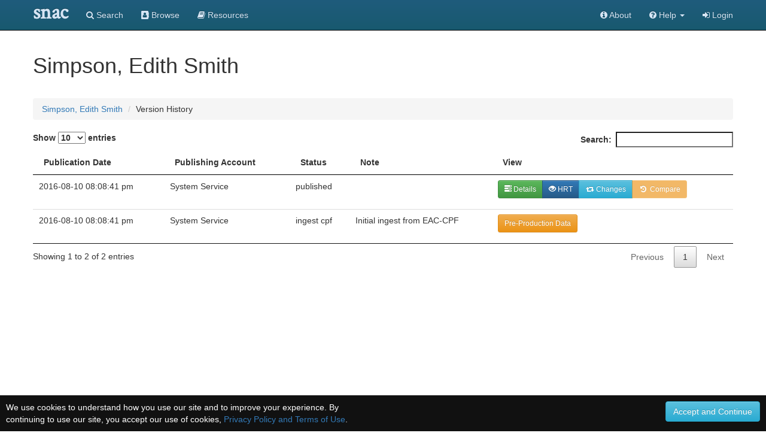

--- FILE ---
content_type: text/html;charset=UTF-8
request_url: https://snaccooperative.org/history/15254370/2226753
body_size: 16312
content:
<!DOCTYPE html>
<html>
<head>
<title>Simpson, Edith Smith - History - Social Networks and Archival Context</title>

<!-- JQuery -->
<script src="https://code.jquery.com/jquery-2.1.4.min.js"></script>

<!-- Latest compiled and minified CSS -->
<link rel="stylesheet" href="https://maxcdn.bootstrapcdn.com/bootstrap/3.3.5/css/bootstrap.min.css" integrity="sha512-dTfge/zgoMYpP7QbHy4gWMEGsbsdZeCXz7irItjcC3sPUFtf0kuFbDz/ixG7ArTxmDjLXDmezHubeNikyKGVyQ==" crossorigin="anonymous">

<!-- Optional theme -->
<link rel="stylesheet" href="https://maxcdn.bootstrapcdn.com/bootstrap/3.3.5/css/bootstrap-theme.min.css" integrity="sha384-aUGj/X2zp5rLCbBxumKTCw2Z50WgIr1vs/PFN4praOTvYXWlVyh2UtNUU0KAUhAX" crossorigin="anonymous">

<!-- Latest compiled and minified JavaScript -->
<script src="https://maxcdn.bootstrapcdn.com/bootstrap/3.3.5/js/bootstrap.min.js" integrity="sha512-K1qjQ+NcF2TYO/eI3M6v8EiNYZfA95pQumfvcVrTHtwQVDG+aHRqLi/ETn2uB+1JqwYqVG3LIvdm9lj6imS/pQ==" crossorigin="anonymous"></script>

<!-- Select Upgrades -->
<link href="https://cdnjs.cloudflare.com/ajax/libs/select2/4.0.2-rc.1/css/select2.min.css" rel="stylesheet" />
<script src="https://cdnjs.cloudflare.com/ajax/libs/select2/4.0.2-rc.1/js/select2.min.js"></script>
<link rel="stylesheet" href="https://snaccooperative.org/css/select2-bootstrap.min.css">

<link rel="stylesheet" href="https://maxcdn.bootstrapcdn.com/font-awesome/4.7.0/css/font-awesome.min.css">

<!-- Datatables -->
<link rel="stylesheet" href="https://cdn.datatables.net/1.10.12/css/jquery.dataTables.min.css">
<script src="https://cdn.datatables.net/1.10.12/js/jquery.dataTables.min.js"></script>

<!-- SNAC Styles -->
<link rel="stylesheet" href="https://snaccooperative.org/css/snac.css?_=d4878f4ce077fa0a82d86d6ca6dc81a85faa5fc4">

<!-- SNAC Javascript -->
<script src="https://snaccooperative.org/javascript/admin.js?_=d4878f4ce077fa0a82d86d6ca6dc81a85faa5fc4"></script>
<script src="https://snaccooperative.org/javascript/save_actions.js?_=d4878f4ce077fa0a82d86d6ca6dc81a85faa5fc4"></script>
<script src="https://snaccooperative.org/javascript/select_loaders.js?_=d4878f4ce077fa0a82d86d6ca6dc81a85faa5fc4"></script>
<script src="https://snaccooperative.org/javascript/scripts.js?_=d4878f4ce077fa0a82d86d6ca6dc81a85faa5fc4"></script>
<script src="https://snaccooperative.org/javascript/relation_search.js?_=d4878f4ce077fa0a82d86d6ca6dc81a85faa5fc4"></script>
<script src="https://snaccooperative.org/javascript/html2canvas.js?_=d4878f4ce077fa0a82d86d6ca6dc81a85faa5fc4"></script>
<script src="https://snaccooperative.org/javascript/feedback.js?_=d4878f4ce077fa0a82d86d6ca6dc81a85faa5fc4"></script>


<script>

$(document).ready(function() {

    // Use select2 to display the select dropdowns
    // rather than the HTML default
    $("select").each(function() {
        select_replace_simple($(this));
    });

    // Load the table into a datatable
    $('.table').DataTable({ordering: false});
});
</script>

                 <!-- Google tag (gtag.js) -->
        <script async src="https://www.googletagmanager.com/gtag/js?id=G-CF5Y3HQ2TH"></script>
        <script>
            window.dataLayer = window.dataLayer || [];
            function gtag(){dataLayer.push(arguments);}
            gtag('js', new Date());

            gtag('config', 'G-CF5Y3HQ2TH');
        </script>
    
</head>

<body role="document">
    <script>
        var snacUrl = "https://snaccooperative.org";
        var restUrl = "https://api.snaccooperative.org/";
        var laravelUrl = "https://snaccooperative.org/v2";
    </script>

        <nav class="navbar navbar-inverse navbar-fixed-top">
        <div class="container">
        <div class="navbar-header">
            <button type="button" class="navbar-toggle collapsed" data-toggle="collapse" data-target="#navbar" aria-expanded="false" aria-controls="navbar">
                <span class="sr-only">Toggle navigation</span>
                <span class="icon-bar"></span>
                <span class="icon-bar"></span>
                <span class="icon-bar"></span>
            </button>
            <a class="navbar-brand active" href="https://snaccooperative.org"><span class="snac-name-header">snac</span></a><!--<span class="snac-fullname-header"> | social networks and archival context</span>-->
        </div>
        <div id="navbar" class="collapse navbar-collapse">
            <ul class="nav navbar-nav">
                <li><a href="https://snaccooperative.org/search"><i class="fa fa-search" aria-hidden="true"></i> Search</a></li>
                <li><a href="https://snaccooperative.org/browse"><i class="fa fa-address-book" aria-hidden="true"></i> Browse</a></li>
                <li><a href="https://snaccooperative.org/vocab_administrator/resources"><i class="fa fa-book" aria-hidden="true" aria-label="Resource Descriptions"></i> <span class="navbar-hideable"> Resources</span></a></li>
                <!--  -->
            </ul>
            <div class="navbar-right">
                <ul class="nav navbar-nav">
                    <li><a href="https://portal.snaccooperative.org/about"><i class="fa fa-info-circle" aria-hidden="true"></i> About</a></li>
                    <li class="dropdown">
                    <a href="#" class="dropdown-toggle" data-toggle="dropdown" role="button" aria-haspopup="true" aria-expanded="false">
                        <i class="fa fa-question-circle"></i> <span class="navbar-hideable"> Help</span> <span class="caret"></span>
                    </a>
                    <ul class="dropdown-menu">
                        <li><a href="https://snaccooperative.org/api_help"><i class="fa fa-fw fa-list" aria-hidden="true"></i> Rest API Commands</a></li>
                    <!--  -->
                        <li role="separator" class="divider"></li>
                        <li><a href="https://snaccooperative.org/contact"><i class="fa fa-fw fa-envelope" aria-hidden="true"></i> Contact Us</a></li>
                    </ul>
                    </li>

            <!--  -->
                                                    <li><a href="https://snaccooperative.org/login?r=https%3A%2F%2Fsnaccooperative.org%2Fhistory%2F15254370%2F2226753"><i class="fa fa-sign-in"></i> Login</a></li>
                                     <!--   -->
                </ul>
            </div>
        </div><!--/.nav-collapse -->
    </div>
</nav>
    


<div class="container snac" role="main">
    <h1>Simpson, Edith Smith</h1>

    <ol class="breadcrumb">
        <li><a href="https://snaccooperative.org/view/15254370">Simpson, Edith Smith</a></li>
        <li>Version History</li>
    </ol>

    <!-- Constellation Data -->
    <input id="constellationid" name="constellationid" type="hidden" value="15254370"/>
    <input id="version" name="version" type="hidden" value="2226753"/>

    <div class="row">
        <div class="col-md-12">
                        

            <table class="table">
                <thead>
                    <tr>
                        <th>Publication Date</th>
                        <th>Publishing Account</th>
                        <th>Status</th>
                        <th>Note</th>
                        <th>View</th>
                    </tr>
                </thead>
                <tbody>
                                                            <tr>
                        <td><p>2016-08-10 08:08:41 pm</a></td>
                        <td><p>System Service</p></td>
                        <td><p>published</p></td>
                                                    <td><p></p></td>
                                                <td>
                                                            <p class="btn-group">
                                    <a class='btn btn-sm btn-success' href="https://snaccooperative.org/details/15254370/2226753"><span class="glyphicon glyphicon-tasks"></span> Details</a>
                                    <a class='btn btn-sm btn-primary' href="https://snaccooperative.org/view/15254370/2226753"><span class="glyphicon glyphicon-eye-open"></span> HRT</a>
                                                                            <a title="See changes in this version" class='btn btn-sm btn-info' href="https://snaccooperative.org/history_diff/15254370?version1=2226751&version2=2226753"><span class="fa fa-fw fa-retweet"></span> Changes</a>
                                                                                                                <a class='btn btn-sm btn-warning disabled' href="#" disabled="true"><span class="fa fa-fw fa-history"></span> Compare</a>
                                                                    </p>
                                                    </p></td>
                    </tr>
                                                            <tr>
                        <td><p>2016-08-10 08:08:41 pm</a></td>
                        <td><p>System Service</p></td>
                        <td><p>ingest cpf</p></td>
                                                    <td>
                                <p>Initial ingest from EAC-CPF</p>
                            </td>
                                                <td>
                                                            <p><a href="#" class='btn btn-sm btn-warning' data-toggle="modal" data-target="#modal1">Pre-Production Data</a></p>

                                <div class="modal fade" id="modal1" tabindex="-1" role="dialog" aria-labelledby="AdditionalDetails">
                                    <div class="modal-dialog" role="document">
                                        <div class="modal-content">
                                            <div class="modal-header">
                                                <button type="button" class="close" data-dismiss="modal" aria-label="Close"><span aria-hidden="true">&times;</span></button>
                                                <h4 class="modal-title" id="modal1_label">Additional Details - 2016-08-10 08:08:41 pm</h4>
                                            </div>
                                            <div class="modal-body">
                                                <p>This Constellation was ingested from EAC-CPF and contains the following additional historical control information.</p>
                                                                                                <h5 style="font-weight: bold;">Previous Maintenance Events</h5>
                                                                                                    <p style="margin-left: 20px;">2015-09-17 - revised<br>
                                                        <em>CPF merge program</em><br>
                                                        Merge v2.0
                                                    </p>
                                                                                                                                                                                            </div>
                                            <div class="modal-footer">
                                                <button type="button" class="btn btn-default" data-dismiss="modal">Close</button>
                                            </div>
                                        </div>
                                    </div>
                                </div>
                                                    </p></td>
                    </tr>
                                                        </tbody>
            </table>
        </div>
    </div>
</div>
        <div class="footer footer-inverse">
            <div class="container">
            <div class="row">
                <div class="col-md-4 footer-content">
                    <p class="text-center">
                        <img src="https://snaccooperative.org/images/paper_dolls_art2.png" alt="SNAC Cooperative Logo"/><br/>
                    </p>
                    <h4 class="text-center">Social Networks and Archival Context</h4>
                    <p class="text-center" style="margin-top: 5px;">
                        <a href="https://twitter.com/snaccooperative" title="Visit us on Twitter">
                            <i class="fa fa-2x fa-twitter-square" style="vertical-align: middle" aria-hidden="true"></i></a>
                        <a href="https://snaccooperative.org/contact" title="Contact us"><span class="fa-stack fa-sm">
                                  <i class="fa fa-square fa-stack-2x"></i>
                                    <i class="fa fa-envelope fa-stack-1x" style="color: #000"></i>
                            </span></a>
                        <a href="https://portal.snaccooperative.org/terms_and_privacy" title="Terms and Information"><span class="fa-stack fa-sm">
                                  <i class="fa fa-square fa-stack-2x"></i>
                                    <i class="fa fa-life-ring fa-stack-1x" style="color: #000"></i>
                            </span></a>
                    </p>
                </div>
                <div class="col-md-4 footer-content">
                    <p style="font-size: medium; margin-top: 30px;">SNAC is a discovery service for persons, families, and organizations found within archival collections at cultural heritage institutions.</p>
                </div>
                <div class="col-md-4 footer-content">
                    <div class="row">
                        <h4 class="">Sponsors</h4>
                        <p>
                            <a href="https://www.mellon.org" target="_blank">The Andrew W. Mellon Foundation</a><br>
                            <a href="https://www.imls.gov" target="_blank">Institute of Museum and Library Services</a><br>
                            <a href="https://www.neh.gov" target="_blank">National Endowment for the Humanities</a>
                        </p>
                        <h4 class="">Hosts</h4>
                        <p>
                            <a href="https://library.virginia.edu" target="_blank">University of Virginia Library</a><br>
                            <a href="https://www.archives.gov" target="_blank">National Archives and Records Administration</a>
                        </p>
                    </div>
                </div>
            </div>
        </div>
    </div>

            <script>
        function setCookie(name,value,days) {
            var expires = "";
            if (days) {
                var date = new Date();
                date.setTime(date.getTime() + (days*24*60*60*1000));
                expires = "; expires=" + date.toUTCString();
            }
            document.cookie = name + "=" + (value || "")  + expires + "; path=/";
        }
        function getCookie(name) {
            var nameEQ = name + "=";
            var ca = document.cookie.split(";");
            for(var i=0;i < ca.length;i++) {
                var c = ca[i];
                while (c.charAt(0)==" ") c = c.substring(1,c.length);
                if (c.indexOf(nameEQ) == 0) return c.substring(nameEQ.length,c.length);
            }
            return null;
        }
        function eraseCookie(name) {
            document.cookie = name+"=; Max-Age=-99999999;";
        }

        $(document).ready(function() {
            if (!getCookie("acceptprivacy"))
                $("#privacyDisplay").show();
        });
    </script>
    <div id="privacyDisplay" style="display: none; min-height: 30px; width: 100%; position: fixed; bottom: 0px; left: 0px; padding: 10px; background: #111111; color: #ffffff; z-index: 99999;">
        <div class="row">
            <div class="col-md-6">
                We use cookies to understand how you use our site and to improve your experience. By continuing to use our site, you accept our use of cookies, <a href="https://portal.snaccooperative.org/terms_and_privacy">Privacy Policy and Terms of Use</a>.
            </div>
            <div class="col-md-6 text-right">
                <button class="btn btn-info" id="privacyAccept" onClick="setCookie('acceptprivacy', 'true', 90); $('#privacyDisplay').remove();">Accept and Continue</button>
            </div>
        </div>
    </div>



</body>
</html>
